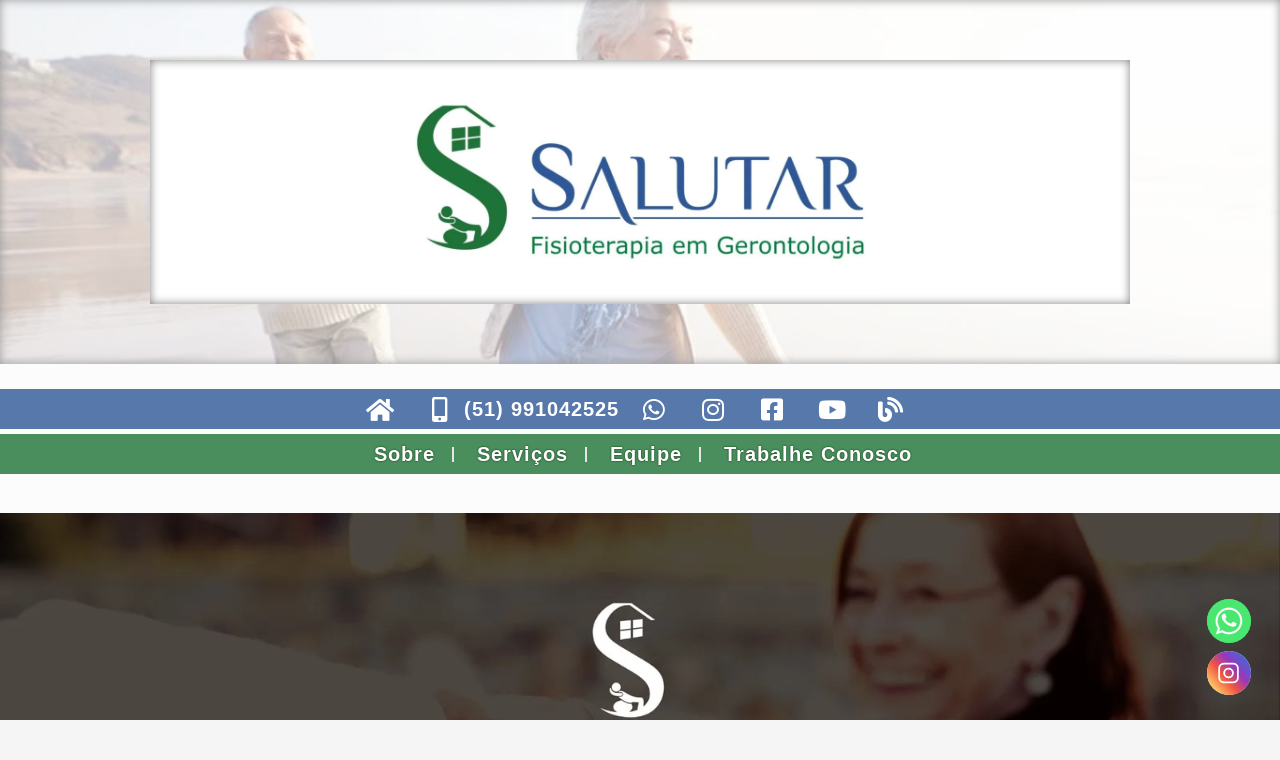

--- FILE ---
content_type: text/css
request_url: https://salutarfisioterapia.com.br/wp-content/uploads/elementor/css/post-982.css?ver=1721309479
body_size: 220
content:
.elementor-kit-982{--e-global-color-primary:#6EC1E4;--e-global-color-secondary:#54595F;--e-global-color-text:#7A7A7A;--e-global-color-accent:#61CE70;--e-global-color-2bf6bd0c:#9C3A2A;--e-global-color-7e2bc860:#2F5898;--e-global-color-b9c6e9c:#7191C3;--e-global-color-593c4438:#6CB281;--e-global-color-42e015a8:#1C5261;--e-global-color-2e482803:#E6C337;--e-global-color-708403ff:#1F7338;--e-global-color-186a623b:#9C632A;--e-global-typography-primary-font-family:"Philosopher";--e-global-typography-primary-font-weight:900;--e-global-typography-secondary-font-family:"Julius Sans One";--e-global-typography-secondary-font-weight:500;--e-global-typography-text-font-family:"Tahoma";--e-global-typography-text-font-weight:300;--e-global-typography-accent-font-family:"Tahoma";--e-global-typography-accent-font-weight:700;}.elementor-section.elementor-section-boxed > .elementor-container{max-width:1140px;}.e-con{--container-max-width:1140px;}{}h1.entry-title{display:var(--page-title-display);}@media(max-width:1024px){.elementor-section.elementor-section-boxed > .elementor-container{max-width:1024px;}.e-con{--container-max-width:1024px;}}@media(max-width:767px){.elementor-section.elementor-section-boxed > .elementor-container{max-width:767px;}.e-con{--container-max-width:767px;}}

--- FILE ---
content_type: text/css
request_url: https://salutarfisioterapia.com.br/wp-content/uploads/elementor/css/post-104.css?ver=1721309479
body_size: 1392
content:
.elementor-104 .elementor-element.elementor-element-4abe5e83 > .elementor-container > .elementor-column > .elementor-widget-wrap{align-content:center;align-items:center;}.elementor-104 .elementor-element.elementor-element-4abe5e83 > .elementor-background-overlay{background-color:#ffffff;opacity:0.7;transition:background 0.3s, border-radius 0.3s, opacity 0.3s;}.elementor-104 .elementor-element.elementor-element-4abe5e83{transition:background 0.3s, border 0.3s, border-radius 0.3s, box-shadow 0.3s;margin-top:0px;margin-bottom:0px;padding:0px 0px 0px 0px;}.elementor-bc-flex-widget .elementor-104 .elementor-element.elementor-element-490c1e64.elementor-column .elementor-widget-wrap{align-items:center;}.elementor-104 .elementor-element.elementor-element-490c1e64.elementor-column.elementor-element[data-element_type="column"] > .elementor-widget-wrap.elementor-element-populated{align-content:center;align-items:center;}.elementor-104 .elementor-element.elementor-element-490c1e64 > .elementor-element-populated{margin:0px 0px 0px 0px;--e-column-margin-right:0px;--e-column-margin-left:0px;padding:0px 0px 0px 0px;}.elementor-104 .elementor-element.elementor-element-7ab1826c > .elementor-container{max-width:1000px;}.elementor-104 .elementor-element.elementor-element-7ab1826c > .elementor-container > .elementor-column > .elementor-widget-wrap{align-content:center;align-items:center;}.elementor-104 .elementor-element.elementor-element-7ab1826c:not(.elementor-motion-effects-element-type-background), .elementor-104 .elementor-element.elementor-element-7ab1826c > .elementor-motion-effects-container > .elementor-motion-effects-layer{background-image:url("https://salutarfisioterapia.com.br/wp-content/uploads/2018/12/salutar-fisioterapia-geriátrica-header.jpg");background-position:center center;background-repeat:no-repeat;background-size:cover;}.elementor-104 .elementor-element.elementor-element-7ab1826c > .elementor-background-overlay{background-color:#ffffff;opacity:0.6;transition:background 0.3s, border-radius 0.3s, opacity 0.3s;}.elementor-104 .elementor-element.elementor-element-7ab1826c .elementor-background-overlay{filter:brightness( 100% ) contrast( 100% ) saturate( 100% ) blur( 0px ) hue-rotate( 0deg );}.elementor-104 .elementor-element.elementor-element-7ab1826c{box-shadow:0px 0px 10px 0px #000000 inset;transition:background 0.3s, border 0.3s, border-radius 0.3s, box-shadow 0.3s;margin-top:0px;margin-bottom:0px;padding:50px 0px 50px 0px;}.elementor-bc-flex-widget .elementor-104 .elementor-element.elementor-element-2357bb7e.elementor-column .elementor-widget-wrap{align-items:center;}.elementor-104 .elementor-element.elementor-element-2357bb7e.elementor-column.elementor-element[data-element_type="column"] > .elementor-widget-wrap.elementor-element-populated{align-content:center;align-items:center;}.elementor-104 .elementor-element.elementor-element-2357bb7e > .elementor-element-populated{transition:background 0.3s, border 0.3s, border-radius 0.3s, box-shadow 0.3s;margin:0px 0px 0px 0px;--e-column-margin-right:0px;--e-column-margin-left:0px;padding:0px 0px 0px 0px;}.elementor-104 .elementor-element.elementor-element-2357bb7e > .elementor-element-populated > .elementor-background-overlay{transition:background 0.3s, border-radius 0.3s, opacity 0.3s;}.elementor-104 .elementor-element.elementor-element-2b2015b img{width:50%;max-width:50%;border-radius:0px 0px 0px 0px;}.elementor-104 .elementor-element.elementor-element-2b2015b > .elementor-widget-container{margin:10px 10px 10px 10px;padding:10px 10px 10px 10px;background-color:#FFFFFF;border-radius:0px 0px 0px 0px;box-shadow:0px 0px 10px 0px rgba(0,0,0,0.5) inset;}.elementor-104 .elementor-element.elementor-element-5618c87 > .elementor-container > .elementor-column > .elementor-widget-wrap{align-content:center;align-items:center;}.elementor-104 .elementor-element.elementor-element-5618c87{margin-top:25px;margin-bottom:0px;padding:0px 0px 0px 0px;}.elementor-bc-flex-widget .elementor-104 .elementor-element.elementor-element-5f5d084.elementor-column .elementor-widget-wrap{align-items:center;}.elementor-104 .elementor-element.elementor-element-5f5d084.elementor-column.elementor-element[data-element_type="column"] > .elementor-widget-wrap.elementor-element-populated{align-content:center;align-items:center;}.elementor-104 .elementor-element.elementor-element-5f5d084:not(.elementor-motion-effects-element-type-background) > .elementor-widget-wrap, .elementor-104 .elementor-element.elementor-element-5f5d084 > .elementor-widget-wrap > .elementor-motion-effects-container > .elementor-motion-effects-layer{background-color:rgba(47,88,152,0.8);}.elementor-104 .elementor-element.elementor-element-5f5d084 > .elementor-element-populated, .elementor-104 .elementor-element.elementor-element-5f5d084 > .elementor-element-populated > .elementor-background-overlay, .elementor-104 .elementor-element.elementor-element-5f5d084 > .elementor-background-slideshow{border-radius:0px 0px 0px 0px;}.elementor-104 .elementor-element.elementor-element-5f5d084 > .elementor-element-populated{transition:background 0.3s, border 0.3s, border-radius 0.3s, box-shadow 0.3s;margin:0px 0px 0px 0px;--e-column-margin-right:0px;--e-column-margin-left:0px;padding:5px 5px 5px 5px;}.elementor-104 .elementor-element.elementor-element-5f5d084 > .elementor-element-populated > .elementor-background-overlay{transition:background 0.3s, border-radius 0.3s, opacity 0.3s;}.elementor-104 .elementor-element.elementor-element-6cb4dec .elementor-icon-list-items:not(.elementor-inline-items) .elementor-icon-list-item:not(:last-child){padding-bottom:calc(20px/2);}.elementor-104 .elementor-element.elementor-element-6cb4dec .elementor-icon-list-items:not(.elementor-inline-items) .elementor-icon-list-item:not(:first-child){margin-top:calc(20px/2);}.elementor-104 .elementor-element.elementor-element-6cb4dec .elementor-icon-list-items.elementor-inline-items .elementor-icon-list-item{margin-right:calc(20px/2);margin-left:calc(20px/2);}.elementor-104 .elementor-element.elementor-element-6cb4dec .elementor-icon-list-items.elementor-inline-items{margin-right:calc(-20px/2);margin-left:calc(-20px/2);}body.rtl .elementor-104 .elementor-element.elementor-element-6cb4dec .elementor-icon-list-items.elementor-inline-items .elementor-icon-list-item:after{left:calc(-20px/2);}body:not(.rtl) .elementor-104 .elementor-element.elementor-element-6cb4dec .elementor-icon-list-items.elementor-inline-items .elementor-icon-list-item:after{right:calc(-20px/2);}.elementor-104 .elementor-element.elementor-element-6cb4dec .elementor-icon-list-icon i{color:#ffffff;transition:color 0.3s;}.elementor-104 .elementor-element.elementor-element-6cb4dec .elementor-icon-list-icon svg{fill:#ffffff;transition:fill 0.3s;}.elementor-104 .elementor-element.elementor-element-6cb4dec .elementor-icon-list-item:hover .elementor-icon-list-icon i{color:#A6BFE6;}.elementor-104 .elementor-element.elementor-element-6cb4dec .elementor-icon-list-item:hover .elementor-icon-list-icon svg{fill:#A6BFE6;}.elementor-104 .elementor-element.elementor-element-6cb4dec{--e-icon-list-icon-size:25px;--icon-vertical-offset:0px;}.elementor-104 .elementor-element.elementor-element-6cb4dec .elementor-icon-list-icon{padding-right:3px;}.elementor-104 .elementor-element.elementor-element-6cb4dec .elementor-icon-list-item > .elementor-icon-list-text, .elementor-104 .elementor-element.elementor-element-6cb4dec .elementor-icon-list-item > a{font-family:"Tahoma", Sans-serif;font-size:20px;font-weight:900;line-height:1.5em;letter-spacing:1px;}.elementor-104 .elementor-element.elementor-element-6cb4dec .elementor-icon-list-text{color:#ffffff;transition:color 0.3s;}.elementor-104 .elementor-element.elementor-element-6cb4dec .elementor-icon-list-item:hover .elementor-icon-list-text{color:#A6BFE6;}.elementor-104 .elementor-element.elementor-element-6cb4dec > .elementor-widget-container{margin:0px 0px 0px 0px;padding:0px 0px 0px 0px;}.elementor-104 .elementor-element.elementor-element-b72a26a > .elementor-container > .elementor-column > .elementor-widget-wrap{align-content:center;align-items:center;}.elementor-104 .elementor-element.elementor-element-b72a26a{margin-top:5px;margin-bottom:-5px;padding:0px 0px 0px 0px;}.elementor-bc-flex-widget .elementor-104 .elementor-element.elementor-element-8565fe4.elementor-column .elementor-widget-wrap{align-items:center;}.elementor-104 .elementor-element.elementor-element-8565fe4.elementor-column.elementor-element[data-element_type="column"] > .elementor-widget-wrap.elementor-element-populated{align-content:center;align-items:center;}.elementor-104 .elementor-element.elementor-element-8565fe4:not(.elementor-motion-effects-element-type-background) > .elementor-widget-wrap, .elementor-104 .elementor-element.elementor-element-8565fe4 > .elementor-widget-wrap > .elementor-motion-effects-container > .elementor-motion-effects-layer{background-color:rgba(31,115,56,0.8);}.elementor-104 .elementor-element.elementor-element-8565fe4 > .elementor-element-populated, .elementor-104 .elementor-element.elementor-element-8565fe4 > .elementor-element-populated > .elementor-background-overlay, .elementor-104 .elementor-element.elementor-element-8565fe4 > .elementor-background-slideshow{border-radius:0px 0px 0px 0px;}.elementor-104 .elementor-element.elementor-element-8565fe4 > .elementor-element-populated{transition:background 0.3s, border 0.3s, border-radius 0.3s, box-shadow 0.3s;margin:0px 0px 0px 0px;--e-column-margin-right:0px;--e-column-margin-left:0px;padding:5px 5px 5px 5px;}.elementor-104 .elementor-element.elementor-element-8565fe4 > .elementor-element-populated > .elementor-background-overlay{transition:background 0.3s, border-radius 0.3s, opacity 0.3s;}.elementor-104 .elementor-element.elementor-element-f986ee7 .elementor-icon-list-items:not(.elementor-inline-items) .elementor-icon-list-item:not(:last-child){padding-bottom:calc(35px/2);}.elementor-104 .elementor-element.elementor-element-f986ee7 .elementor-icon-list-items:not(.elementor-inline-items) .elementor-icon-list-item:not(:first-child){margin-top:calc(35px/2);}.elementor-104 .elementor-element.elementor-element-f986ee7 .elementor-icon-list-items.elementor-inline-items .elementor-icon-list-item{margin-right:calc(35px/2);margin-left:calc(35px/2);}.elementor-104 .elementor-element.elementor-element-f986ee7 .elementor-icon-list-items.elementor-inline-items{margin-right:calc(-35px/2);margin-left:calc(-35px/2);}body.rtl .elementor-104 .elementor-element.elementor-element-f986ee7 .elementor-icon-list-items.elementor-inline-items .elementor-icon-list-item:after{left:calc(-35px/2);}body:not(.rtl) .elementor-104 .elementor-element.elementor-element-f986ee7 .elementor-icon-list-items.elementor-inline-items .elementor-icon-list-item:after{right:calc(-35px/2);}.elementor-104 .elementor-element.elementor-element-f986ee7 .elementor-icon-list-item:not(:last-child):after{content:"";height:50%;border-color:var( --e-global-color-astglobalcolor6 );}.elementor-104 .elementor-element.elementor-element-f986ee7 .elementor-icon-list-items:not(.elementor-inline-items) .elementor-icon-list-item:not(:last-child):after{border-top-style:solid;border-top-width:2px;}.elementor-104 .elementor-element.elementor-element-f986ee7 .elementor-icon-list-items.elementor-inline-items .elementor-icon-list-item:not(:last-child):after{border-left-style:solid;}.elementor-104 .elementor-element.elementor-element-f986ee7 .elementor-inline-items .elementor-icon-list-item:not(:last-child):after{border-left-width:2px;}.elementor-104 .elementor-element.elementor-element-f986ee7 .elementor-icon-list-icon i{color:#ffffff;transition:color 0.3s;}.elementor-104 .elementor-element.elementor-element-f986ee7 .elementor-icon-list-icon svg{fill:#ffffff;transition:fill 0.3s;}.elementor-104 .elementor-element.elementor-element-f986ee7 .elementor-icon-list-item:hover .elementor-icon-list-icon i{color:#6cb281;}.elementor-104 .elementor-element.elementor-element-f986ee7 .elementor-icon-list-item:hover .elementor-icon-list-icon svg{fill:#6cb281;}.elementor-104 .elementor-element.elementor-element-f986ee7{--e-icon-list-icon-size:0px;--icon-vertical-offset:0px;}.elementor-104 .elementor-element.elementor-element-f986ee7 .elementor-icon-list-icon{padding-right:0px;}.elementor-104 .elementor-element.elementor-element-f986ee7 .elementor-icon-list-item > .elementor-icon-list-text, .elementor-104 .elementor-element.elementor-element-f986ee7 .elementor-icon-list-item > a{font-family:"Tahoma", Sans-serif;font-size:20px;font-weight:900;line-height:1.5em;letter-spacing:1px;}.elementor-104 .elementor-element.elementor-element-f986ee7 .elementor-icon-list-text{text-shadow:0px 0px 2px #043405;color:#ffffff;transition:color 0.3s;}.elementor-104 .elementor-element.elementor-element-f986ee7 .elementor-icon-list-item:hover .elementor-icon-list-text{color:#D4F2DD;}.elementor-104 .elementor-element.elementor-element-f986ee7 > .elementor-widget-container{margin:0px 0px 0px 0px;padding:0px 0px 0px 0px;}.elementor-104 .elementor-element.elementor-element-ceb3475{--e-image-carousel-slides-to-show:1;}.elementor-104 .elementor-element.elementor-element-ceb3475 > .elementor-widget-container{margin:0px 0px 0px 0px;padding:0px 0px 0px 0px;}.elementor-104 .elementor-element.elementor-element-006464d{--e-image-carousel-slides-to-show:1;}.elementor-104 .elementor-element.elementor-element-006464d > .elementor-widget-container{margin:0px 0px 0px 0px;padding:0px 0px 0px 0px;}@media(min-width:1025px){.elementor-104 .elementor-element.elementor-element-7ab1826c:not(.elementor-motion-effects-element-type-background), .elementor-104 .elementor-element.elementor-element-7ab1826c > .elementor-motion-effects-container > .elementor-motion-effects-layer{background-attachment:scroll;}}@media(max-width:767px){.elementor-104 .elementor-element.elementor-element-4abe5e83{margin-top:0px;margin-bottom:0px;padding:0px 0px 0px 0px;}.elementor-104 .elementor-element.elementor-element-490c1e64 > .elementor-element-populated{margin:0px 0px 0px 0px;--e-column-margin-right:0px;--e-column-margin-left:0px;padding:0px 0px 0px 0px;}.elementor-104 .elementor-element.elementor-element-7ab1826c{margin-top:0px;margin-bottom:0px;padding:0px 0px 0px 0px;}.elementor-104 .elementor-element.elementor-element-2357bb7e > .elementor-element-populated{margin:20px 20px 10px 20px;--e-column-margin-right:20px;--e-column-margin-left:20px;padding:15px 0px 15px 0px;}.elementor-104 .elementor-element.elementor-element-2b2015b img{width:50%;max-width:50%;border-radius:0px 0px 0px 0px;}.elementor-104 .elementor-element.elementor-element-2b2015b > .elementor-widget-container{margin:0px 5px 5px 5px;padding:10px 0px 10px 0px;}.elementor-104 .elementor-element.elementor-element-5618c87{margin-top:5px;margin-bottom:0px;padding:0px 0px 0px 0px;}.elementor-104 .elementor-element.elementor-element-5f5d084 > .elementor-element-populated{margin:0px 3px 0px 3px;--e-column-margin-right:3px;--e-column-margin-left:3px;padding:5px 0px 5px 0px;}.elementor-104 .elementor-element.elementor-element-6cb4dec .elementor-icon-list-items:not(.elementor-inline-items) .elementor-icon-list-item:not(:last-child){padding-bottom:calc(7px/2);}.elementor-104 .elementor-element.elementor-element-6cb4dec .elementor-icon-list-items:not(.elementor-inline-items) .elementor-icon-list-item:not(:first-child){margin-top:calc(7px/2);}.elementor-104 .elementor-element.elementor-element-6cb4dec .elementor-icon-list-items.elementor-inline-items .elementor-icon-list-item{margin-right:calc(7px/2);margin-left:calc(7px/2);}.elementor-104 .elementor-element.elementor-element-6cb4dec .elementor-icon-list-items.elementor-inline-items{margin-right:calc(-7px/2);margin-left:calc(-7px/2);}body.rtl .elementor-104 .elementor-element.elementor-element-6cb4dec .elementor-icon-list-items.elementor-inline-items .elementor-icon-list-item:after{left:calc(-7px/2);}body:not(.rtl) .elementor-104 .elementor-element.elementor-element-6cb4dec .elementor-icon-list-items.elementor-inline-items .elementor-icon-list-item:after{right:calc(-7px/2);}.elementor-104 .elementor-element.elementor-element-6cb4dec{--e-icon-list-icon-size:15px;}.elementor-104 .elementor-element.elementor-element-6cb4dec .elementor-icon-list-item > .elementor-icon-list-text, .elementor-104 .elementor-element.elementor-element-6cb4dec .elementor-icon-list-item > a{font-size:11px;line-height:1.5em;letter-spacing:1px;}.elementor-104 .elementor-element.elementor-element-6cb4dec > .elementor-widget-container{margin:0px 0px 0px 0px;padding:5px 0px 5px 0px;}.elementor-104 .elementor-element.elementor-element-b72a26a{margin-top:0px;margin-bottom:-15px;padding:0px 0px 0px 0px;}.elementor-104 .elementor-element.elementor-element-8565fe4 > .elementor-element-populated{margin:5px 3px 0px 3px;--e-column-margin-right:3px;--e-column-margin-left:3px;padding:0px 0px 0px 0px;}.elementor-104 .elementor-element.elementor-element-f986ee7 .elementor-icon-list-items:not(.elementor-inline-items) .elementor-icon-list-item:not(:last-child){padding-bottom:calc(15px/2);}.elementor-104 .elementor-element.elementor-element-f986ee7 .elementor-icon-list-items:not(.elementor-inline-items) .elementor-icon-list-item:not(:first-child){margin-top:calc(15px/2);}.elementor-104 .elementor-element.elementor-element-f986ee7 .elementor-icon-list-items.elementor-inline-items .elementor-icon-list-item{margin-right:calc(15px/2);margin-left:calc(15px/2);}.elementor-104 .elementor-element.elementor-element-f986ee7 .elementor-icon-list-items.elementor-inline-items{margin-right:calc(-15px/2);margin-left:calc(-15px/2);}body.rtl .elementor-104 .elementor-element.elementor-element-f986ee7 .elementor-icon-list-items.elementor-inline-items .elementor-icon-list-item:after{left:calc(-15px/2);}body:not(.rtl) .elementor-104 .elementor-element.elementor-element-f986ee7 .elementor-icon-list-items.elementor-inline-items .elementor-icon-list-item:after{right:calc(-15px/2);}.elementor-104 .elementor-element.elementor-element-f986ee7{--e-icon-list-icon-size:0px;}.elementor-104 .elementor-element.elementor-element-f986ee7 .elementor-icon-list-item > .elementor-icon-list-text, .elementor-104 .elementor-element.elementor-element-f986ee7 .elementor-icon-list-item > a{font-size:11px;line-height:2em;letter-spacing:1px;}.elementor-104 .elementor-element.elementor-element-f986ee7 > .elementor-widget-container{margin:0px 0px 0px 0px;padding:5px 0px 5px 0px;}.elementor-104 .elementor-element.elementor-element-ceb3475 > .elementor-widget-container{margin:0px 0px 0px 0px;padding:0px 0px 0px 0px;}.elementor-104 .elementor-element.elementor-element-006464d > .elementor-widget-container{margin:0px 0px 0px 0px;padding:0px 0px 0px 0px;}}

--- FILE ---
content_type: text/css
request_url: https://salutarfisioterapia.com.br/wp-content/uploads/elementor/css/post-110.css?ver=1721309479
body_size: 1421
content:
.elementor-110 .elementor-element.elementor-element-79335ea{margin-top:0px;margin-bottom:0px;padding:0px 0px 0px 0px;}.elementor-110 .elementor-element.elementor-element-934a427 > .elementor-element-populated{margin:0px 0px 0px 0px;--e-column-margin-right:0px;--e-column-margin-left:0px;padding:0px 0px 0px 0px;}.elementor-110 .elementor-element.elementor-element-3fb657a > .elementor-widget-container{margin:0px 0px 0px 0px;padding:0px 0px 0px 0px;}.elementor-110 .elementor-element.elementor-element-5e7d476{--spacer-size:20px;}.elementor-110 .elementor-element.elementor-element-436a6850 > .elementor-container > .elementor-column > .elementor-widget-wrap{align-content:center;align-items:center;}.elementor-110 .elementor-element.elementor-element-436a6850{margin-top:0px;margin-bottom:0px;padding:0px 0px 0px 0px;}.elementor-bc-flex-widget .elementor-110 .elementor-element.elementor-element-1650d095.elementor-column .elementor-widget-wrap{align-items:center;}.elementor-110 .elementor-element.elementor-element-1650d095.elementor-column.elementor-element[data-element_type="column"] > .elementor-widget-wrap.elementor-element-populated{align-content:center;align-items:center;}.elementor-110 .elementor-element.elementor-element-1650d095 > .elementor-element-populated{margin:0px 0px 0px 0px;--e-column-margin-right:0px;--e-column-margin-left:0px;padding:0px 0px 0px 0px;}.elementor-110 .elementor-element.elementor-element-23b1c0d4:not(.elementor-motion-effects-element-type-background), .elementor-110 .elementor-element.elementor-element-23b1c0d4 > .elementor-motion-effects-container > .elementor-motion-effects-layer{background-image:url("https://salutarfisioterapia.com.br/wp-content/uploads/2019/01/10-min.jpg");background-position:bottom center;background-repeat:no-repeat;background-size:cover;}.elementor-110 .elementor-element.elementor-element-23b1c0d4 > .elementor-background-overlay{background-color:#1c5261;opacity:0.8;transition:background 0.3s, border-radius 0.3s, opacity 0.3s;}.elementor-110 .elementor-element.elementor-element-23b1c0d4{transition:background 0.3s, border 0.3s, border-radius 0.3s, box-shadow 0.3s;margin-top:5px;margin-bottom:5px;padding:25px 0px 25px 0px;}.elementor-bc-flex-widget .elementor-110 .elementor-element.elementor-element-2ec0bb21.elementor-column .elementor-widget-wrap{align-items:center;}.elementor-110 .elementor-element.elementor-element-2ec0bb21.elementor-column.elementor-element[data-element_type="column"] > .elementor-widget-wrap.elementor-element-populated{align-content:center;align-items:center;}.elementor-110 .elementor-element.elementor-element-2ec0bb21 > .elementor-element-populated{margin:25px 0px 25px 0px;--e-column-margin-right:0px;--e-column-margin-left:0px;padding:0px 20px 0px 20px;}.elementor-110 .elementor-element.elementor-element-4453ba2c{--divider-border-style:solid;--divider-color:#ffffff;--divider-border-width:5px;}.elementor-110 .elementor-element.elementor-element-4453ba2c .elementor-divider-separator{width:20%;margin:0 auto;margin-center:0;}.elementor-110 .elementor-element.elementor-element-4453ba2c .elementor-divider{text-align:center;padding-block-start:15px;padding-block-end:15px;}.elementor-110 .elementor-element.elementor-element-4453ba2c > .elementor-widget-container{margin:0px 0px -25px 0px;padding:0px 0px 0px 0px;}.elementor-110 .elementor-element.elementor-element-5815a536 .elementor-icon-list-items:not(.elementor-inline-items) .elementor-icon-list-item:not(:last-child){padding-bottom:calc(30px/2);}.elementor-110 .elementor-element.elementor-element-5815a536 .elementor-icon-list-items:not(.elementor-inline-items) .elementor-icon-list-item:not(:first-child){margin-top:calc(30px/2);}.elementor-110 .elementor-element.elementor-element-5815a536 .elementor-icon-list-items.elementor-inline-items .elementor-icon-list-item{margin-right:calc(30px/2);margin-left:calc(30px/2);}.elementor-110 .elementor-element.elementor-element-5815a536 .elementor-icon-list-items.elementor-inline-items{margin-right:calc(-30px/2);margin-left:calc(-30px/2);}body.rtl .elementor-110 .elementor-element.elementor-element-5815a536 .elementor-icon-list-items.elementor-inline-items .elementor-icon-list-item:after{left:calc(-30px/2);}body:not(.rtl) .elementor-110 .elementor-element.elementor-element-5815a536 .elementor-icon-list-items.elementor-inline-items .elementor-icon-list-item:after{right:calc(-30px/2);}.elementor-110 .elementor-element.elementor-element-5815a536 .elementor-icon-list-icon i{color:#ffffff;transition:color 0.3s;}.elementor-110 .elementor-element.elementor-element-5815a536 .elementor-icon-list-icon svg{fill:#ffffff;transition:fill 0.3s;}.elementor-110 .elementor-element.elementor-element-5815a536 .elementor-icon-list-item:hover .elementor-icon-list-icon i{color:#ffffff;}.elementor-110 .elementor-element.elementor-element-5815a536 .elementor-icon-list-item:hover .elementor-icon-list-icon svg{fill:#ffffff;}.elementor-110 .elementor-element.elementor-element-5815a536{--e-icon-list-icon-size:30px;--icon-vertical-offset:0px;}.elementor-110 .elementor-element.elementor-element-5815a536 .elementor-icon-list-icon{padding-right:10px;}.elementor-110 .elementor-element.elementor-element-5815a536 .elementor-icon-list-item > .elementor-icon-list-text, .elementor-110 .elementor-element.elementor-element-5815a536 .elementor-icon-list-item > a{font-family:"Philosopher", Sans-serif;font-size:25px;font-weight:900;line-height:1.5em;letter-spacing:1px;}.elementor-110 .elementor-element.elementor-element-5815a536 .elementor-icon-list-text{color:#ffffff;transition:color 0.3s;}.elementor-110 .elementor-element.elementor-element-5815a536 .elementor-icon-list-item:hover .elementor-icon-list-text{color:#ffffff;}.elementor-110 .elementor-element.elementor-element-5815a536 > .elementor-widget-container{margin:0px 0px 0px 0px;padding:0px 0px 0px 0px;}.elementor-110 .elementor-element.elementor-element-1312a991{text-align:center;}.elementor-110 .elementor-element.elementor-element-1312a991 .elementor-heading-title{color:#e6c337;font-family:"Tahoma", Sans-serif;font-size:15px;font-weight:300;line-height:1.5em;letter-spacing:1px;}.elementor-110 .elementor-element.elementor-element-1312a991 > .elementor-widget-container{margin:0px 0px 0px 0px;padding:0px 0px 0px 0px;}.elementor-110 .elementor-element.elementor-element-b183672 .elementor-button-content-wrapper{flex-direction:row;}.elementor-110 .elementor-element.elementor-element-1a19506b > .elementor-container > .elementor-column > .elementor-widget-wrap{align-content:center;align-items:center;}.elementor-110 .elementor-element.elementor-element-1a19506b:not(.elementor-motion-effects-element-type-background), .elementor-110 .elementor-element.elementor-element-1a19506b > .elementor-motion-effects-container > .elementor-motion-effects-layer{background-color:#9c3a2a;}.elementor-110 .elementor-element.elementor-element-1a19506b{transition:background 0.3s, border 0.3s, border-radius 0.3s, box-shadow 0.3s;margin-top:0px;margin-bottom:0px;padding:0px 0px 0px 0px;}.elementor-110 .elementor-element.elementor-element-1a19506b > .elementor-background-overlay{transition:background 0.3s, border-radius 0.3s, opacity 0.3s;}.elementor-bc-flex-widget .elementor-110 .elementor-element.elementor-element-22e626af.elementor-column .elementor-widget-wrap{align-items:center;}.elementor-110 .elementor-element.elementor-element-22e626af.elementor-column.elementor-element[data-element_type="column"] > .elementor-widget-wrap.elementor-element-populated{align-content:center;align-items:center;}.elementor-110 .elementor-element.elementor-element-22e626af > .elementor-element-populated{margin:0px 0px 0px 0px;--e-column-margin-right:0px;--e-column-margin-left:0px;padding:0px 0px 0px 0px;}.elementor-110 .elementor-element.elementor-element-646e5510{--grid-template-columns:repeat(0, auto);--icon-size:15px;--grid-column-gap:10px;--grid-row-gap:0px;}.elementor-110 .elementor-element.elementor-element-646e5510 .elementor-widget-container{text-align:center;}.elementor-110 .elementor-element.elementor-element-646e5510 .elementor-social-icon{background-color:#ffffff;}.elementor-110 .elementor-element.elementor-element-646e5510 .elementor-social-icon i{color:#9c3a2a;}.elementor-110 .elementor-element.elementor-element-646e5510 .elementor-social-icon svg{fill:#9c3a2a;}.elementor-110 .elementor-element.elementor-element-646e5510 .elementor-social-icon:hover{background-color:#9c3a2a;}.elementor-110 .elementor-element.elementor-element-646e5510 .elementor-social-icon:hover i{color:#ffffff;}.elementor-110 .elementor-element.elementor-element-646e5510 .elementor-social-icon:hover svg{fill:#ffffff;}.elementor-bc-flex-widget .elementor-110 .elementor-element.elementor-element-675ca21e.elementor-column .elementor-widget-wrap{align-items:center;}.elementor-110 .elementor-element.elementor-element-675ca21e.elementor-column.elementor-element[data-element_type="column"] > .elementor-widget-wrap.elementor-element-populated{align-content:center;align-items:center;}.elementor-110 .elementor-element.elementor-element-675ca21e > .elementor-element-populated{margin:0px 0px 0px 0px;--e-column-margin-right:0px;--e-column-margin-left:0px;padding:0px 0px 0px 0px;}.elementor-110 .elementor-element.elementor-element-58d72393{text-align:center;}.elementor-110 .elementor-element.elementor-element-58d72393 .elementor-heading-title{color:#ffffff;font-family:"Tahoma", Sans-serif;font-size:15px;font-weight:300;line-height:1.5em;letter-spacing:1px;}.elementor-110 .elementor-element.elementor-element-58d72393 > .elementor-widget-container{margin:0px 0px 0px 0px;padding:0px 0px 0px 0px;}.elementor-bc-flex-widget .elementor-110 .elementor-element.elementor-element-4cee37d5.elementor-column .elementor-widget-wrap{align-items:center;}.elementor-110 .elementor-element.elementor-element-4cee37d5.elementor-column.elementor-element[data-element_type="column"] > .elementor-widget-wrap.elementor-element-populated{align-content:center;align-items:center;}.elementor-110 .elementor-element.elementor-element-4cee37d5:not(.elementor-motion-effects-element-type-background) > .elementor-widget-wrap, .elementor-110 .elementor-element.elementor-element-4cee37d5 > .elementor-widget-wrap > .elementor-motion-effects-container > .elementor-motion-effects-layer{background-color:#ffffff;}.elementor-110 .elementor-element.elementor-element-4cee37d5 > .elementor-element-populated{transition:background 0.3s, border 0.3s, border-radius 0.3s, box-shadow 0.3s;margin:0px 0px 0px 0px;--e-column-margin-right:0px;--e-column-margin-left:0px;padding:0px 0px 0px 0px;}.elementor-110 .elementor-element.elementor-element-4cee37d5 > .elementor-element-populated > .elementor-background-overlay{transition:background 0.3s, border-radius 0.3s, opacity 0.3s;}.elementor-110 .elementor-element.elementor-element-4926d08b{text-align:center;}.elementor-110 .elementor-element.elementor-element-4926d08b .elementor-heading-title{color:#9c3a2a;font-family:"Rubik", Sans-serif;font-size:20px;font-weight:900;line-height:2em;letter-spacing:3px;}.elementor-110 .elementor-element.elementor-element-4926d08b > .elementor-widget-container{margin:0px 0px 0px 0px;padding:5px 0px 5px 0px;background-color:#ffffff;border-radius:0px 0px 0px 0px;}.elementor-bc-flex-widget .elementor-110 .elementor-element.elementor-element-13177022.elementor-column .elementor-widget-wrap{align-items:center;}.elementor-110 .elementor-element.elementor-element-13177022.elementor-column.elementor-element[data-element_type="column"] > .elementor-widget-wrap.elementor-element-populated{align-content:center;align-items:center;}.elementor-110 .elementor-element.elementor-element-13177022 > .elementor-element-populated{margin:0px 0px 0px 0px;--e-column-margin-right:0px;--e-column-margin-left:0px;padding:0px 0px 0px 0px;}.elementor-110 .elementor-element.elementor-element-eff9f7c{text-align:left;}.elementor-110 .elementor-element.elementor-element-eff9f7c img{width:50%;max-width:50%;}.elementor-110 .elementor-element.elementor-element-eff9f7c > .elementor-widget-container{margin:0px 0px 0px 10px;}@media(min-width:768px){.elementor-110 .elementor-element.elementor-element-22e626af{width:20.02%;}.elementor-110 .elementor-element.elementor-element-675ca21e{width:55.005%;}.elementor-110 .elementor-element.elementor-element-4cee37d5{width:10.01%;}.elementor-110 .elementor-element.elementor-element-13177022{width:14.965%;}}@media(max-width:767px){.elementor-110 .elementor-element.elementor-element-5e7d476{--spacer-size:70px;}.elementor-110 .elementor-element.elementor-element-436a6850{margin-top:5px;margin-bottom:0px;padding:0px 0px 0px 0px;}.elementor-110 .elementor-element.elementor-element-1650d095 > .elementor-element-populated{margin:0px 0px 0px 0px;--e-column-margin-right:0px;--e-column-margin-left:0px;padding:0px 0px 0px 0px;}.elementor-110 .elementor-element.elementor-element-23b1c0d4{margin-top:0px;margin-bottom:5px;padding:50px 0px 50px 0px;}.elementor-110 .elementor-element.elementor-element-2ec0bb21 > .elementor-element-populated{margin:10px 10px 10px 10px;--e-column-margin-right:10px;--e-column-margin-left:10px;padding:0px 10px 0px 10px;}.elementor-110 .elementor-element.elementor-element-4453ba2c .elementor-divider-separator{width:50%;margin:0 auto;margin-center:0;}.elementor-110 .elementor-element.elementor-element-4453ba2c .elementor-divider{text-align:center;}.elementor-110 .elementor-element.elementor-element-5815a536 .elementor-icon-list-items:not(.elementor-inline-items) .elementor-icon-list-item:not(:last-child){padding-bottom:calc(10px/2);}.elementor-110 .elementor-element.elementor-element-5815a536 .elementor-icon-list-items:not(.elementor-inline-items) .elementor-icon-list-item:not(:first-child){margin-top:calc(10px/2);}.elementor-110 .elementor-element.elementor-element-5815a536 .elementor-icon-list-items.elementor-inline-items .elementor-icon-list-item{margin-right:calc(10px/2);margin-left:calc(10px/2);}.elementor-110 .elementor-element.elementor-element-5815a536 .elementor-icon-list-items.elementor-inline-items{margin-right:calc(-10px/2);margin-left:calc(-10px/2);}body.rtl .elementor-110 .elementor-element.elementor-element-5815a536 .elementor-icon-list-items.elementor-inline-items .elementor-icon-list-item:after{left:calc(-10px/2);}body:not(.rtl) .elementor-110 .elementor-element.elementor-element-5815a536 .elementor-icon-list-items.elementor-inline-items .elementor-icon-list-item:after{right:calc(-10px/2);}.elementor-110 .elementor-element.elementor-element-5815a536{--e-icon-list-icon-size:25px;}.elementor-110 .elementor-element.elementor-element-5815a536 .elementor-icon-list-item > .elementor-icon-list-text, .elementor-110 .elementor-element.elementor-element-5815a536 .elementor-icon-list-item > a{font-size:20px;line-height:1.5em;letter-spacing:1px;}.elementor-110 .elementor-element.elementor-element-1312a991 .elementor-heading-title{font-size:12px;line-height:1.5em;letter-spacing:1px;}.elementor-110 .elementor-element.elementor-element-1312a991 > .elementor-widget-container{margin:0px 0px 0px 0px;padding:0px 0px 0px 0px;}.elementor-110 .elementor-element.elementor-element-1a19506b{margin-top:0px;margin-bottom:0px;padding:0px 0px 0px 0px;}.elementor-110 .elementor-element.elementor-element-22e626af{width:25%;}.elementor-110 .elementor-element.elementor-element-22e626af > .elementor-element-populated{margin:0px 0px 0px 0px;--e-column-margin-right:0px;--e-column-margin-left:0px;padding:10px 0px 0px 5px;}.elementor-110 .elementor-element.elementor-element-675ca21e{width:75%;}.elementor-110 .elementor-element.elementor-element-675ca21e > .elementor-element-populated{margin:0px 0px 0px 0px;--e-column-margin-right:0px;--e-column-margin-left:0px;padding:10px 5px 0px 0px;}.elementor-110 .elementor-element.elementor-element-58d72393{text-align:center;}.elementor-110 .elementor-element.elementor-element-58d72393 .elementor-heading-title{font-size:9px;}.elementor-110 .elementor-element.elementor-element-58d72393 > .elementor-widget-container{margin:0px 0px 0px 0px;padding:0px 0px 0px 0px;}.elementor-110 .elementor-element.elementor-element-4cee37d5{width:50%;}.elementor-110 .elementor-element.elementor-element-4cee37d5 > .elementor-element-populated{margin:10px 0px 0px 0px;--e-column-margin-right:0px;--e-column-margin-left:0px;padding:0px 0px 0px 0px;}.elementor-110 .elementor-element.elementor-element-4926d08b{text-align:right;}.elementor-110 .elementor-element.elementor-element-4926d08b .elementor-heading-title{font-size:12px;}.elementor-110 .elementor-element.elementor-element-4926d08b > .elementor-widget-container{margin:0px 10px 0px 0px;padding:0px 0px 0px 0px;}.elementor-110 .elementor-element.elementor-element-13177022{width:50%;}.elementor-110 .elementor-element.elementor-element-13177022 > .elementor-element-populated{margin:0px 0px 0px 0px;--e-column-margin-right:0px;--e-column-margin-left:0px;padding:0px 0px 0px 0px;}.elementor-110 .elementor-element.elementor-element-eff9f7c{text-align:left;}.elementor-110 .elementor-element.elementor-element-eff9f7c img{width:40%;max-width:40%;}.elementor-110 .elementor-element.elementor-element-eff9f7c > .elementor-widget-container{margin:0px 0px 0px 10px;}}@media(min-width:1025px){.elementor-110 .elementor-element.elementor-element-23b1c0d4:not(.elementor-motion-effects-element-type-background), .elementor-110 .elementor-element.elementor-element-23b1c0d4 > .elementor-motion-effects-container > .elementor-motion-effects-layer{background-attachment:scroll;}}

--- FILE ---
content_type: image/svg+xml
request_url: https://salutarfisioterapia.com.br/wp-content/plugins/loading-page/loading-screens/logo/images/03.svg
body_size: 166
content:
<svg class="lds-blocks" width="200px"  height="200px"  xmlns="http://www.w3.org/2000/svg" xmlns:xlink="http://www.w3.org/1999/xlink" viewBox="0 0 100 100" preserveAspectRatio="xMidYMid" style="background: rgba(0, 0, 0, 0) none repeat scroll 0% 0%;"><rect x="19" y="19" width="20" height="20" fill="#F08D43">
  <animate attributeName="fill" values="#F6EDDC;#F08D43;#F08D43" keyTimes="0;0.125;1" dur="1s" repeatCount="indefinite" begin="0s" calcMode="discrete"></animate>
</rect><rect x="40" y="19" width="20" height="20" fill="#F08D43">
  <animate attributeName="fill" values="#F6EDDC;#F08D43;#F08D43" keyTimes="0;0.125;1" dur="1s" repeatCount="indefinite" begin="0.125s" calcMode="discrete"></animate>
</rect><rect x="61" y="19" width="20" height="20" fill="#F08D43">
  <animate attributeName="fill" values="#F6EDDC;#F08D43;#F08D43" keyTimes="0;0.125;1" dur="1s" repeatCount="indefinite" begin="0.25s" calcMode="discrete"></animate>
</rect><rect x="19" y="40" width="20" height="20" fill="#F08D43">
  <animate attributeName="fill" values="#F6EDDC;#F08D43;#F08D43" keyTimes="0;0.125;1" dur="1s" repeatCount="indefinite" begin="0.875s" calcMode="discrete"></animate>
</rect><rect x="61" y="40" width="20" height="20" fill="#F08D43">
  <animate attributeName="fill" values="#F6EDDC;#F08D43;#F08D43" keyTimes="0;0.125;1" dur="1s" repeatCount="indefinite" begin="0.375s" calcMode="discrete"></animate>
</rect><rect x="19" y="61" width="20" height="20" fill="#F08D43">
  <animate attributeName="fill" values="#F6EDDC;#F08D43;#F08D43" keyTimes="0;0.125;1" dur="1s" repeatCount="indefinite" begin="0.75s" calcMode="discrete"></animate>
</rect><rect x="40" y="61" width="20" height="20" fill="#F08D43">
  <animate attributeName="fill" values="#F6EDDC;#F08D43;#F08D43" keyTimes="0;0.125;1" dur="1s" repeatCount="indefinite" begin="0.625s" calcMode="discrete"></animate>
</rect><rect x="61" y="61" width="20" height="20" fill="#F08D43">
  <animate attributeName="fill" values="#F6EDDC;#F08D43;#F08D43" keyTimes="0;0.125;1" dur="1s" repeatCount="indefinite" begin="0.5s" calcMode="discrete"></animate>
</rect></svg>